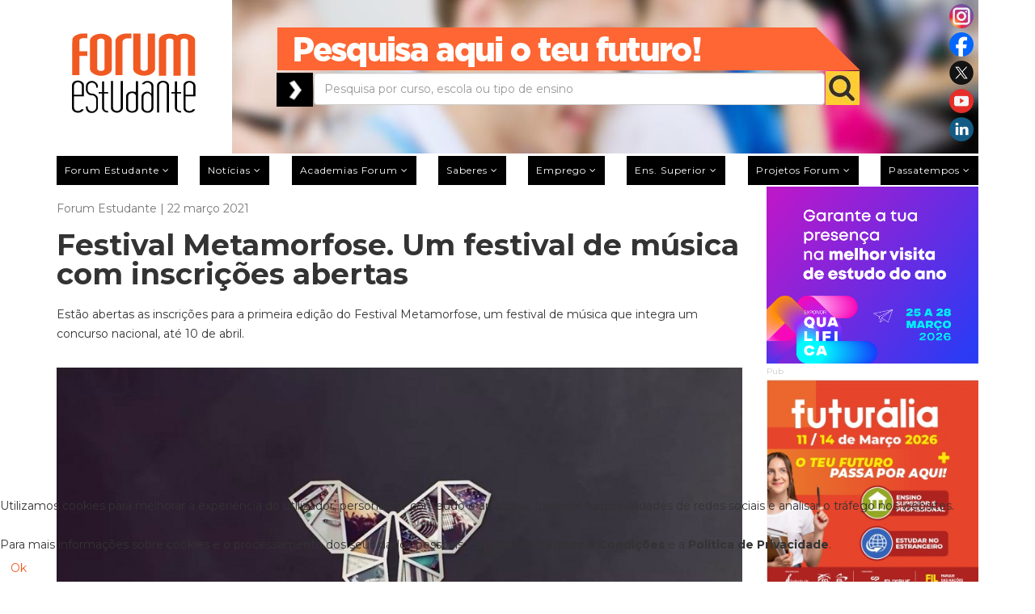

--- FILE ---
content_type: text/css
request_url: https://www.forum.pt/templates/shaper_newedge/css/galeria.css
body_size: 1137
content:
/* Galeria */

.lg-backdrop { background-color: rgba(0, 0, 0, 0.8);
}

.carousel-control {position: absolute !important;}

div.desc {
	padding-left: .5rem;
	position: relative;
    bottom: 48px;
    background: rgba(250,250,250,.5);
}
.main_image.carousel {overflow: hidden; height: 450px;}
.main_image.carousel .item{
	overflow: hidden;
    width: 100%;
    height: 450px;
    z-index: 2;
    position: relative;
}

.item.active .bg{
	position: absolute;
	z-index: 1;
	top: 0px;
	width: 100%
}

.carousel-control.left, .carousel-control.right {position: relative; z-index: 9;}

.testimonial-bg {
	position: absolute;
    top: 0px;
    right: 0px;
    bottom: 0px;
    left: 0px;
    background-size: cover;
    filter: blur(5px) brightness(0.8);
}

.main_image.carousel a { float: none; display: initial;}

.itemid-832 .carousel-inner>.item>img, .carousel-inner>.item>a>img {height: 100%; margin:0px auto;}

.img_opt {display: block; margin-top: 2rem;}
.num label {margin-left: 30px; padding-right: 10px; text-transform: uppercase; font-weight: 600;}

.carousel-left .fa, .carousel-right .fa {font-size: 30px; color: #333;}

.carousel-left, .carousel-right {background: transparent;}

.carousel-control .glyphicon-chevron-left, .carousel-control .glyphicon-chevron-right, .carousel-control .icon-prev, .carousel-control .icon-next {font-size: 7rem;}

.img_opt label br {display:none;}

.gallery a { max-width: 104px;}


.fancybox-infobar {display: none;}

.gallery a > span {border:0px !important;}
.entry-image, .entry-gallery, .entry-video, .entry-audio, .entry-link {margin-bottom: 30px !important; padding:0px !important;}
div.item-page .entry-video {max-height: 228px; padding-bottom: 0px !important;}
.num {margin-bottom: 1rem; margin-left: 5px; display: inline-block;}

.entry-gallery .item {
	margin: 0 auto ;
	width: auto !important;
    height: 450px !important;
}
#thumbs img {max-height: 90px;}
#thumbs .item {display: inline-block; height: 90px;}

a.showthumbs {float: right;}
a.showthumbs i {font-size: 24px;}

#thumbs .carousel-inner {
	display: none;
	-webkit-transition: all 2s ease-out;
	-moz-transition: all 2s ease-out;
	-o-transition: all 2s ease-out;
	transition: all 2s ease-out;
	} 

.cleaner {position: relative;padding:  2rem; }
.cleaner a {display: none !important;}


.cwgallery .calbum {
	padding: 0px;
	margin-bottom: 15px;
	float: left;
	width: 100%;
}

.cwgallery a {display: initial;}
#single_image {display: initial !important;}


.fancybox-button--thumbs {display: none;}

#single_image img {max-height: 450px;}

#cwgallery-497483101 > div.cleaner > a {display: none;}

@media only all and (max-width: 47.938rem) {
	#single_image {display: block !important;}
	.main_image.carousel a{display: block !important;}
	.main_image {max-height: 260px;}
	.main_image .carousel-inner {max-height: 260px; width: 100%}
	.main_image .item {max-height: 260px;height: 260px; width: 100%;}
	#single_image {height: 260px;}
	.carousel-inner>.item>a>img, .carousel-inner>.item>img, .img-responsive, .thumbnail a>img, .thumbnail>img {
    border: 0;
    height: 100% !important;
    left: 0;
    margin: 0 auto !important;
    max-height: none;
    max-width: none;
    padding: 0;
    position: absolute;
    top: 0;
    bottom: 0px;
    right: 0px;
}
	a.cimage.overlay {width: 25% !important;}
	.num label { margin-left: 4px; font-size: 10px; padding-right: 0px;}
	.carousel-control .icon-prev, .carousel-control .icon-next, .carousel-control .glyphicon-chevron-left, .carousel-control .glyphicon-chevron-right {top: 45%;}


}
/* fim galeria */
.osm_map_item {width: 100% !important;}
#acf_osm_map_3 > div > div.ol-unselectable.ol-layers > div > canvas {width: 100%;}

--- FILE ---
content_type: application/javascript
request_url: https://www.forum.pt/templates/shaper_newedge/js/forum.js
body_size: 3640
content:
jQuery.noConflict();
jQuery(window).load(function(){

jQuery('<div title="subir página" class="goTop"><i class="fa fa-angle-up" aria-hidden="true"></i></div>').appendTo('#sp-footer2 div.custom');

jQuery('.ui-dialog-titlebar-close').click(function (e) {
	e.preventDefault();
	jQuery('.ui-dialog').hide();
	jQuery('.ui-widget-overlay').hide();
});


	jQuery(".goTop").on('click', function (e) {
		e.preventDefault();
		jQuery('html, body').animate({ scrollTop: 0 }, 1200);
		return false;
	});

jQuery(window).scroll(function() {
	// console.log( jQuery(this).scrollTop() );
	if (jQuery(this).scrollTop()<=150) {
		jQuery('.goTop').hide(1000).addClass('top').removeClass('on-view bottom mobile');
	}
	if (jQuery(this).scrollTop()>250) {
		jQuery('.goTop').show(1000).addClass('on-view').removeClass('top bottom mobile');
	}
	if (jQuery(this).scrollTop()>2000) {
		jQuery('.goTop').show(1000).addClass('bottom');
	}
	if (jQuery(this).scrollTop()>10000) {
		jQuery('.goTop').show(1000).addClass('mobile');
	}
});


jQuery('span.phoneN').each(function() { 
		var a = jQuery(this).text();
		jQuery('.phoneN').wrapInner('<a href="tel:'+a+'" class="button button-square"></a>');
	});
/**/

	jQuery('html').removeClass('gafancybox-lock');
	jQuery('html').css('overflow', 'auto');

if (jQuery("body").hasClass("view-article")) {
		jQuery('.gafancybox-overlay').css('display', 'none');
		jQuery('.gafancybox-overlay').hide();
	}

if (jQuery("body").is( ".view-article" )) {
	jQuery(".gafancybox-overlay").hide();
	jQuery('html').css('overflow', 'auto');
	jQuery('html').removeClass('gafancybox-lock');	
}

var tipo = jQuery('.offcanvas-menu-toggler.collapsed').parent('li.active');
if(jQuery(tipo).hasClass('active')){
	jQuery(tipo).find('ul').addClass('in');
	jQuery(tipo).find('i.fa-plus').hide();
	jQuery(tipo).find('i.fa-minus').show();
}

if (jQuery("#ariQueMainAnsContainer").is( ".aq-one-page-quiz" )) {
	jQuery(".aq-progress-panel").hide();
}
	jQuery('#quizForm a').addClass('btn-warning');

	url = window.location.href;
	if (url === 'https://forum.pt/desporto'){
		window.location.href = "https://forum.pt/noticias/desporto/";
	}
	// jQuery("#g-navigation").sticky({ topSpacing: 0 });
	// jQuery.cookie('cross-site-cookie', 'name', ['samesite' => 'None', 'secure' => true]);	
	if (location.protocol != 'https:') {
		location.href = 'https:' + window.location.href.substring(window.location.protocol.length);
	}
});

var toSSL = function() {
	var host = location.host;
	jQuery('a[*=' + host + ']', 'body').each(function() {
	
		var $a = jQuery(this);
		var href = $a.attr('href');
		
		if(href.indexOf('https') == -1) {
		
			var ssl = href.replace('http', 'https');
			$a.attr('href', ssl);
		
		}
	
	});
};


jQuery(function() {
	/* Check width on page load*/
	if ( jQuery(window).width() < 370) {
		jQuery('body').addClass('mobile');
	}
	jQuery(window).resize(function() {
		/*If browser resized, check width again */
		if (jQuery(window).width() < 370) {
			jQuery('body').addClass('mobile');
			//location.reload();
		}
		else {
			jQuery('body').removeClass('mobile');
		}
	});

//jQuery('#sppb-addon-1565860584705 > div > div > div > div:nth-child(1) > div > div:nth-child(1) > a > div').addClass('cat_title');

jQuery('#pesqA').addClass('btn btn-primary');

jQuery(".sppb-article-img-wrap div").addClass('cat_title');

jQuery(".cat_title").text(function () {
	return jQuery(this).text().replace("Capital Jovem da Segurança Rodoviária", "CJSR"); 
})
jQuery("#example_filter > label").text(function () {
	return jQuery(this).text().replace("Procurar", "Filtar Resultados");
})

jQuery("#botaoCurso").each(function() {
	var text = jQuery(this).html();
	text = text.replace("(", "<span class='badge'>");
	jQuery(this).html(text);
});
jQuery("#botaoCurso").each(function() {
	var text = jQuery(this).html();
	text = text.replace(")", "</span>");
	jQuery(this).html(text);
});

jQuery("#botaoInst").each(function() {
	var text = jQuery(this).html();
	text = text.replace("(", "<span class='badge'>");
	jQuery(this).html(text);
});
jQuery("#botaoInst").each(function() {
	var text = jQuery(this).html();
	text = text.replace(")", "</span>");
	jQuery(this).html(text);
});


jQuery("#botaoCurso").addClass('btn btn-primary').css('border', '0px');
jQuery("#botaoInst").addClass('btn btn-primary').css('border', '0px');
jQuery('#example > tbody > tr > td:nth-child(3) > a').addClass('btn btn-primary btn-xs');

/*

#sppb-addon-1568823189110 > div > div > div > div:nth-child(1) > div > div:nth-child(1) > a > div
#sppb-addon-1565860584705 > div > div > div > div:nth-child(1) > div > div:nth-child(1) > a > div
jQuery(function() {
	//alert('running');
	jQuery('.owl-item').each(function() { // For each image
		var a = jQuery(this).children('.latest-post a'); // Find its associated anchor
		//alert(a);
		jQuery(this).wrap('<a href="' + a.attr('href') + '"></a>'); // And wrap the image
	});
});
*/

	jQuery('.pagenavcounter').insertAfter('div.pager').css('textAlign', 'center');
	jQuery('<i class="icon-search top-icon"></i>').insertBefore('#mod-ajaxsearch-searchword');
	jQuery('#mod-ajaxsearch-searchword').attr('size',21);

	jQuery('.et-addontitle div').addClass('cat-title');
	// insere title no link para detalhe de artigo
	jQuery('div.sppb-article-info-wrap > h3 > a:not([title])').each(function(){
		jQuery(this).attr('title',jQuery(this).text());  //or use $.trim($(this).text()) to remove white spaces.
	});

/*Esconder Alertas após 6 seg */
	setTimeout(function () {
		if (jQuery(".alert").is(":visible")){
			//you may add animate.css class for fancy fadeout
			jQuery(".alert").fadeOut("slow");
		}
	}, 8000)
});


jQuery(function () {
	/*
	jQuery(jQuery("input.aq-multiplesummingquestion-ctrl:checked").get().reverse()).each(function() {
		var option = [];
		//console.log(jQuery(this).prev().text());
		var option = jQuery(this).prev().text();
		var label = jQuery(this).parent().next('.aq-answer').text();

		jQuery('<div class="results"><b>'+label+':</b> '+option+'</div>').insertAfter('.quizResults');
	});

	jQuery(jQuery("input.aq-singlequestion-ctrl:checked").get().reverse()).each(function() {
		var option = [];
		//console.log(jQuery(this).prev().text());
		var option = jQuery(this).prev().text();
		jQuery(option).serializeArray()
		var option = option.replace('Opção', '');
		//console.log(option);
		//var label = jQuery(this).parent().next('.aq-answer').text();
		//jQuery('<div class="results"><b>'+label+':</b> '+option+'</div>').insertAfter('.quizResults');
	});
*/
jQuery('#ariQuizContainer .aq-answer-container').addClass('col-sm-6');
/*
jQuery('<div id="myDiv"></div><button title="Vê aqui a tua Academia" class="btn btn-primary" id="GetAcademia">Escolhe aqui a tua Academia</button>').insertAfter('.quizResults');

jQuery("#GetAcademia").click(function(e){
	e.preventDefault();
	var buttonValue = jQuery(".aq-question-answers input.aq-singlequestion-ctrl:checked").prev().text();
	//var buttonValue = jQuery(buttonValue).serializeArray();
	var buttonValue = buttonValue.replace('Opção', '');
	// var buttonValue = option;
	jQuery("#myDiv").load('https://forum.pt/templates/shaper_newedge/js/results.php', {selectedButtonValue : buttonValue});
	//jQuery("#myDiv").load('myPHPfile.php', {selectedButtonValue : buttonValue});
//	jQuery("#myDiv").load("https://i9web.pt/forumsite/templates/shaper_newedge/js/results.php");
});
*/
jQuery("#GetAcademia").click(function(e){
	e.preventDefault();
	var buttonValue = jQuery(".aq-question-answers input.aq-multiplesummingquestion-ctrl:checked").prev().text();
	//var buttonValue = jQuery(buttonValue).serializeArray();
	var buttonValue = buttonValue.replace('Opção', '');
	// var buttonValue = option;
	jQuery("#myDiv").load('https://forum.pt/templates/shaper_newedge/js/results.php', {selectedButtonValue : buttonValue});
});

jQuery('a.aq-quiz-link').addClass('btn btn-primary');
jQuery('.aq-quizzes li').css('margin', '4px 0');



	jQuery('a[href^="http://"]').not('a[href*="forum.pt"]').attr('target','_blank');

	jQuery(".sppb-article-introtext").each(function () {
			len = jQuery(this).text().length;
			str = jQuery(this).text().substr(0,100);
			lastIndexOf = str.lastIndexOf(" ");
			
			if(len>100) {
				jQuery(this).text(str.substr(0, lastIndexOf) + "... ");
			}
			/*if(len<80) {
				jQuery(this).text(str.substr(0, lastIndexOf) + "  - " + len );
			}*/

		});

// Limite de artigos em categorias + load more
	jQuery('<div style="display:block; width:100%;text-align:center;"><a title="Carregar mais" class="btn btn-primary" href="#" id="loadMore"><i class="fa fa-plus fa-3" aria-hidden="true"></i></a></div>').insertAfter('body.catNews #sppb-addon-1565865695140 > div > div > div > div:last-child');
	jQuery('a#loadMore').css('margin', '4rem auto');
	jQuery('<div id="overlay"><div class="cv-spinner"><span class="spinner"></span></div></div>').insertAfter('#loadMore');

	jQuery(function () {
		jQuery("body.catNews #sppb-addon-1565865695140 > div > div > div > div").slice(0, 8).show().css('visible', 'visible');

		jQuery("#loadMore").on('click', function (e) {
			e.preventDefault();
			jQuery("#overlay").fadeIn(300);
			jQuery("body.catNews #sppb-addon-1565865695140 > div > div > div > div:hidden").slice(0, 8).slideDown();
			if (jQuery("body.catNews #sppb-addon-1565865695140 > div > div > div > div:hidden").length == 0) {
				jQuery("#load").fadeOut('slow');
			}
			jQuery('html,body').animate({
				scrollTop: jQuery(this).offset().top
			}, 1400);
			jQuery("#overlay").fadeOut(300);
		});

});




});
jQuery(function(){
// empty
});


// Valida Palavra-passe

jQuery(function(){
	jQuery("<span id=\"result\"></span>").insertAfter('#password');
	jQuery('#result').css({
		height: '2px',
		float:'left',
		display: 'block',
		position: 'relative',
		textTransform:'uppercase',
		top: '4px',
		fontSize: '10px',
		padding: '0px 4px',
		textAlign: 'right',
		color: '#555',
		fontWeight: 'bold',
		WebkitTransition : 'all 1s ease-in-out',
		MozTransition    : 'all 1s ease-in-out',
		MsTransition     : 'all 1s ease-in-out',
		OTransition      : 'all 1s ease-in-out',
		transition       : 'all 1s ease-in-out'
	});
	jQuery('#password').keyup(function() {
		jQuery('#result').html(checkStrength(jQuery('#password').val()))
	})
	function checkStrength(password) {
		var strength = 0
		if (password.length < 6) {
			jQuery('#result').removeClass()
			jQuery('#result').addClass('short')
			jQuery('#result.short').css({
				background: 'red',
				width: 'auto'
			});
			return 'Senha demasiado curta!'
		}
		if (password.length > 7) strength += 1
		// If password contains both lower and uppercase characters, increase strength value.
		if (password.match(/([a-z].*[A-Z])|([A-Z].*[a-z])/)) strength += 1
		// If it has numbers and characters, increase strength value.
		if (password.match(/([a-zA-Z])/) && password.match(/([0-9])/)) strength += 1
		// If it has one special character, increase strength value.
		if (password.match(/([!,%,&,@,#,$,^,*,?,_,~])/)) strength += 1
		// If it has two special characters, increase strength value.
		if (password.match(/(.*[!,%,&,@,#,$,^,*,?,_,~].*[!,%,&,@,#,$,^,*,?,_,~])/)) strength += 1
		// Calculated strength value, we can return messages
		// If value is less than 2
		if (strength < 2) {
			jQuery('#result').removeClass()
			jQuery('#result').addClass('weak')
			jQuery('#result.weak').css({
				background: 'orange',
				width: '40%'
			});
			return 'Senha fraca!'
		} else if (strength == 2) {
			jQuery('#result').removeClass()
			jQuery('#result').addClass('good')
			jQuery('#result.good').css({
				background: 'limegreen',
				width: '55%'
			});
			return 'Senha Ok!!'
		} else {
			jQuery('#result').removeClass()
			jQuery('#result').addClass('strong')
			jQuery('#result.strong').css({
				background: 'forestgreen',
				width: '100%'
			});
			return 'Senha forte!!!'
		}
	}
});

jQuery(function(){
	jQuery("<span id=\"result\"></span>").insertAfter('#jform_password1');
	jQuery('#result').css({
		height: '2px',
		float:'left',
		display: 'block',
		position: 'relative',
		textTransform:'uppercase',
		top: '4px',
		fontSize: '10px',
		padding: '0px 4px',
		textAlign: 'right',
		color: '#555',
		fontWeight: 'bold',
		WebkitTransition : 'all 1s ease-in-out',
		MozTransition    : 'all 1s ease-in-out',
		MsTransition     : 'all 1s ease-in-out',
		OTransition      : 'all 1s ease-in-out',
		transition       : 'all 1s ease-in-out'
	});

	jQuery('#jform_password1').keyup(function() {
		jQuery('#result').html(checkStrength(jQuery('#jform_password1').val()))
	})
	function checkStrength(password) {
		var strength = 0
		if (password.length < 6) {
			jQuery('#result').removeClass()
			jQuery('#result').addClass('short')
			jQuery('#result.short').css({
				background: 'red',
				width: 'auto'
			});
			return 'Senha demasiado curta!'
		}
		if (password.length > 7) strength += 1
		// If password contains both lower and uppercase characters, increase strength value.
		if (password.match(/([a-z].*[A-Z])|([A-Z].*[a-z])/)) strength += 1
		// If it has numbers and characters, increase strength value.
		if (password.match(/([a-zA-Z])/) && password.match(/([0-9])/)) strength += 1
		// If it has one special character, increase strength value.
		if (password.match(/([!,%,&,@,#,$,^,*,?,_,~])/)) strength += 1
		// If it has two special characters, increase strength value.
		if (password.match(/(.*[!,%,&,@,#,$,^,*,?,_,~].*[!,%,&,@,#,$,^,*,?,_,~])/)) strength += 1
		// Calculated strength value, we can return messages
		// If value is less than 2
		if (strength < 2) {
			jQuery('#result').removeClass()
			jQuery('#result').addClass('weak')
			jQuery('#result.weak').css({
				background: 'orange',
				width: '40%'
			});
			return 'Senha fraca!'
		} else if (strength == 2) {
			jQuery('#result').removeClass()
			jQuery('#result').addClass('good')
			jQuery('#result.good').css({
				background: 'limegreen',
				width: '55%'
			});
			return 'Senha Ok!!'
		} else {
			jQuery('#result').removeClass()
			jQuery('#result').addClass('strong')
			jQuery('#result.strong').css({
				background: 'forestgreen',
				width: '100%'
			});
			return 'Senha forte!!!'
		}
	}
});

